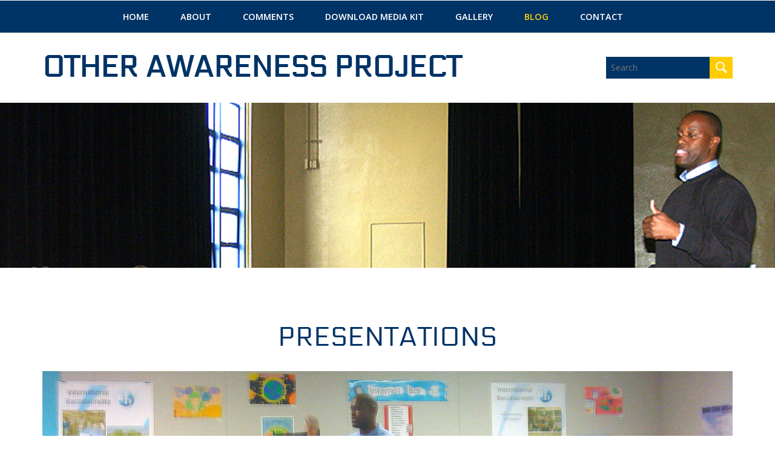

--- FILE ---
content_type: text/html
request_url: http://otherawarenessproject.com/presentations.html
body_size: 10479
content:
<!--
Author: W3layouts
Author URL: http://w3layouts.com
License: Creative Commons Attribution 3.0 Unported
License URL: http://creativecommons.org/licenses/by/3.0/
-->
<!DOCTYPE HTML>
<html>
<head>
<title>Other Awareness Project - Past Presentations</title>
<meta name="viewport" content="width=device-width, initial-scale=1">
<meta http-equiv="Content-Type" content="text/html; charset=utf-8" />
<meta name="keywords" content="Legalized Responsive web template, Bootstrap Web Templates, Flat Web Templates, Android Compatible web template, 
Smartphone Compatible web template, free webdesigns for Nokia, Samsung, LG, SonyErricsson, Motorola web design" />
<script type="application/x-javascript"> addEventListener("load", function() { setTimeout(hideURLbar, 0); }, false); function hideURLbar(){ window.scrollTo(0,1); } </script>
<link href="css/bootstrap.css" rel='stylesheet' type='text/css' />
<link href='//fonts.googleapis.com/css?family=Open+Sans:700,700italic,800,300,300italic,400italic,400,600,600italic' rel='stylesheet' type='text/css'>
<!--Custom-Theme-files-->
   <link href="css/owl.carousel.css" rel="stylesheet" type="text/css" media="all" />
	<link href="css/style.css" rel='stylesheet' type='text/css' />	
	<script src="js/jquery.min.js"> </script>
<!--/script-->
<script type="text/javascript" src="js/move-top.js"></script>
<script type="text/javascript" src="js/easing.js"></script>
<script type="text/javascript">
			jQuery(document).ready(function($) {
				$(".scroll").click(function(event){		
					event.preventDefault();
					$('html,body').animate({scrollTop:$(this.hash).offset().top},900);
				});
			});
</script>

</head>
<body>
	<!--start-home-->
	<div id="home" class="header">
		<div class="header-top">
			<div class="container">
				<span class="menu"></span>
				<div class="top-menu">
				<ul class="cl-effect-16">
						<li><a href="index.html" data-hover="HOME">Home</a></li> 
						<li><a href="about.html" data-hover="About">About</a></li>
						<li><a href="comments.html" data-hover="Comments">Comments </a></li>
                        <li><a href="OAP_mediakit.pdf" data-hover="Download Media Kit">Download Media Kit </a></li>
						<li><a href="gallery.html" data-hover="Gallery">Gallery </a></li>
						<li><a class="active" href="https://otherawarenessproject.wordpress.com" data-hover="BLOG">BLOG</a></li>
						<li><a href="contact.html" data-hover="CONTACT">Contact</a></li>
					</ul>
				</div>
            <!-- script-for-menu -->
				<script>
				$( "span.menu" ).click(function() {
				  $( ".top-menu" ).slideToggle( "slow", function() {
				    // Animation complete.
				  });
				});
			</script>
			<div class="clearfix"></div>
	<!--End-top-nav-script-->
			</div>
		</div>
		 <div class="header-middle">
		 			<div class="container">
				<div class="logo">
					<a href="index.html">
					<h1>OTHER AWARENESS PROJECT</h1></a>
				</div>
				<div class="header-top-right">
					<form>
						<input type="text" placeholder="Search" required="">
						<input type="submit" value="">
						<div class="clearfix"> </div>
					</form>
				</div>
				<div class="clearfix"> </div>
			</div>
			</div>
       </div>
	    <div class="banner two">
	</div>
<!--blog-->
	 	<div class="news" id="news">
		<div class="container">
		    <h3 class="tittle">PRESENTATIONS</h3>
			<div class="news-single">
			     <div class="news-grid-single">
					<a href="#"><img src="images/single.jpg" class="img-responsive" alt="/"> </a>
				   <a class="news" href="#"> Past Presentations</a>
				   <p><strong>Poly Academy of Achievers &amp; Leaders</strong><br>
                   <strong>Long Beach, CA</strong> 1/17/2013</p>
                   <p>&nbsp;</p>
                   <p><strong>Cultivating Energy For Success – Radio Interview </strong>
                   <p>10/1/12</p>
                   <p>&nbsp;</p>
                   <p><strong>Futures – Equity in Education Conference</strong><br>
                     <strong>Toronto District School Board</strong><br>
                     <strong>Toronto Canada Ontario</strong> 5/5/12</p>
                   <p>&nbsp;</p>
                   <p><strong>Power 4 Youth recognition Dinner</strong> 6/9/12</p>
                   <p>&nbsp;</p>
                   <p><strong>Male Academies of Long Beach Unified School District</strong><br>
                     <strong>Millikan</strong><br>
                     <strong>Lakewood</strong><br>
                     <strong>Cabrillo</strong><br>
                     <strong>Jordan Freshman Academy</strong><br>
                     <strong>11/29/11 &amp; 11/30/11</strong></p>
                   <p>&nbsp;</p>
                   <p><strong>24th National Conference on Race &amp; Ethnicity in American Higher Education</strong><br>
                     <strong>San Francisco, CA </strong>(6/2/11)<br>
                     2 hour workshop. </p>
                   <p>&nbsp;</p>
                   <p><strong>22nd Annual National Conference on Race &amp; Ethnicity in American Higher Education</strong><br>
                     3 hour workshop. (Received overall ratings of: <strong>17% Excellent, 33% Very Good, 33% Good, 17% Fair</strong>)<br>
  <strong>San Diego, CA </strong>(5/29/09)</p>
                   <p>&nbsp;</p>
                   <p><strong>31st Annual Southwest Texas Popular Culture &amp; American Culture Association Conference</strong><br>
                     Selected to present academic paper on the <strong>Other Awareness Project</strong><br>
  <strong>Albuquerque, NM </strong>(2/12/10)</p>
                   <p>&nbsp;</p>
                   <p><strong>Clarion University</strong><br>
                     Presented by the <strong>Martin Luther King Committee</strong><br>
                     Hope Chapel<br>
  <strong>Clarion, PA </strong>(2/1/10)</p>
                   <p>&nbsp;</p>
                   <p><strong>North Long Beach Community Action Group</strong><br>
                     Long Beach Police – North Station<br>
                   Long Beach, CA (5/1/11) </p>
                   <p>&nbsp;</p>
                   <p><strong>Santa Monica High School</strong><br>
                     Special presentation at the 200-seat <strong>Humanities Center</strong><br>
  <strong>Santa Monica, CA </strong>(12/14/10)</p>
                   <p>&nbsp;</p>
                   <p><strong>Long Beach Unified School District</strong><br>
                     Special presentation to the <strong>Male Academies Leadership Board</strong><br>
  <strong>Long Beach, CA </strong>(1/7/10)</p>
                   <p>&nbsp;</p>
                   <p><strong>Long Beach Aquarium of the Pacific</strong><br>
                     5th Annual Dia del Nino/International Children’s Day<br>
  <strong>Long Beach, CA </strong>(5/1/10 &amp; 5/2/10)</p>
                   <p>&nbsp;</p>
                   <p><strong>Nino’s Restaurant</strong><br>
                     Special presentation to <strong>Connected Corridor/Leadership Long Beach</strong><br>
  <strong>Long Beach, CA </strong>(2/18/10)</p>
                   <p>&nbsp;</p>
                   <p><strong>Orange County Democratic Club</strong><br>
                     Special presentation - Members only<br>
  <strong>Irvine, CA </strong>(1/18/09)</p>
                   <p>&nbsp;</p>
                   <p><strong>Reed Continuation High School</strong><br>
                     5-period presentation for students<br>
  <strong>Long Beach, CA </strong>(12/12/08)</p>
                   <p>&nbsp;</p>
                   <p><strong>Community Group</strong><br>
                     Special presentation - Members only<br>
  <strong>Hyattsville, MD </strong>(7/7/08)</p>
                   <p>&nbsp;</p>
                   <p><strong>Carson Sheriffs Department Community Night Out</strong><br>
                   <strong>Carson, CA </strong>(8/12/09)</p>
                   <p>&nbsp;</p>
                   <p><strong>Muzeo Museum</strong><br>
                     Kabel Discovery Room – Special Presentation<strong></strong><br>
  <strong>Anaheim, CA </strong>(8/8/10)</p>
                   <p>&nbsp;</p>
                   <p><strong>The Cellar Night Club</strong><br>
                   <strong>Long Beach, CA </strong>(12/21/08)</p>
                   <p>&nbsp;</p>
                   <p><strong>Smooth’s Restaurant</strong><br>
                   <strong>Long Beach, CA </strong>(5/1/08)</p>
                   <p>&nbsp;</p>
                   <p><strong>CCEJ (Kicked Out of Program)</strong><br>
                     Community Hospital - Auditorium<br>
                   <strong>Long Beach, CA </strong>(7/17/07)</p>
                   <p>&nbsp;</p>
                   <p><strong>Carlsbad Village Theater</strong></p>
                   <strong>Carlsbad, CA </strong>(2/18/06)
                   <div class="bog_post_info infoPost"></div>
				</div>
			</div>
       </div>
    </div>
  <!--/footer-->
	     <div class="footer">
		    <div class="container">
				 <div class="footer-top">
				    <div class="col-md-4 footer-grid">
					     <h4>Contact</h4>
				          <ul class="bottom">
							 <li>(562) 884-2565</li>
							 <li><a href="mailto:mjb@otherawarenessproject.com">mjb@otherawarenessproject.com</a></li>
						 </ul>
				    </div>
					  <div class="col-md-4 footer-grid"> </div>
					<div class="col-md-4 footer-grid">
					     <h4>Address</h4>
				           <ul class="bottom">
						     <li><i class="glyphicon glyphicon-map-marker"></i>Long Beach, CA</li>
							 <li><i class="glyphicon glyphicon-earphone"></i>phone: (562) 884-2565</li>
						   </ul>
				    </div>
					<div class="clearfix"> </div>
				 </div>
			</div>
	     </div>
		<div class="copy">
		    <p>&copy; 2020 Other Awareness Project. All Rights Reserved | Design By <a href="http://w3layouts.com/">W3layouts</a></p>
		</div>
		<!--//footer-->
			<!--start-smoth-scrolling-->
						<script type="text/javascript">
									$(document).ready(function() {
										/*
										var defaults = {
								  			containerID: 'toTop', // fading element id
											containerHoverID: 'toTopHover', // fading element hover id
											scrollSpeed: 1200,
											easingType: 'linear' 
								 		};
										*/
										
										$().UItoTop({ easingType: 'easeOutQuart' });
										
									});
								</script>
		<a href="#home" id="toTop" class="scroll" style="display: block;"> <span id="toTopHover" style="opacity: 1;"> </span></a>


</body>
</html>

--- FILE ---
content_type: text/css
request_url: http://otherawarenessproject.com/css/owl.carousel.css
body_size: 3922
content:
/* 
 * 	Core Owl Carousel CSS File
 *	v1.3.2
 */

/* clearfix */
.owl-carousel .owl-wrapper:after {
	content: ".";
	display: block;
	clear: both;
	visibility: hidden;
	line-height: 0;
	height: 0;
}
/* display none until init */
.owl-carousel{
	display: none;
	position: relative;
	width:100%;
	margin:0 auto;
	-ms-touch-action: pan-y;
}
.owl-carousel .owl-wrapper{
	display: none;
	position: relative;
	-webkit-transform: translate3d(0px, 0px, 0px);
}
.owl-carousel .owl-wrapper-outer{
	overflow: hidden;
	position: relative;
	width: 100%;
}
.owl-carousel .owl-wrapper-outer.autoHeight{
	-webkit-transition: height 500ms ease-in-out;
	-moz-transition: height 500ms ease-in-out;
	-ms-transition: height 500ms ease-in-out;
	-o-transition: height 500ms ease-in-out;
	transition: height 500ms ease-in-out;
}
	
.owl-carousel .owl-item{
	float: left;
}
.owl-controls .owl-page,
.owl-controls .owl-buttons div{
	cursor: pointer;
}
.owl-controls {
	-webkit-user-select: none;
	-khtml-user-select: none;
	-moz-user-select: none;
	-ms-user-select: none;
	user-select: none;
	-webkit-tap-highlight-color: rgba(0, 0, 0, 0);
}

/* mouse grab icon */
.grabbing { 
    cursor:url(grabbing.png) 8 8, move;
}

/* fix */
.owl-carousel  .owl-wrapper,
.owl-carousel  .owl-item{
	-webkit-backface-visibility: hidden;
	-moz-backface-visibility:    hidden;
	-ms-backface-visibility:     hidden;
  -webkit-transform: translate3d(0,0,0);
  -moz-transform: translate3d(0,0,0);
  -ms-transform: translate3d(0,0,0);
}
 .carousel-demo{
    	position:relative;
    }
#owl-demo .item{
        color: #FFF;     
}
 #carousel-demo{
  	position:relative;
}
.owl-theme .owl-buttons{
	position: absolute;
	top: -6em;
       right: 13em;
}

/* Styling Next and Prev buttons */
.owl-prev,.owl-next {
	display: inline-block;
	zoom: 1;
	*display: inline;/*IE7 life-saver */
    width: 36px;
    height: 32px;
	background: url("../images/arrow.png") no-repeat;
	text-indent:-1000px;
	transition: all 0.3s ease;
	-webkit-transition: all 0.3s ease;
	-moz-transition: all 0.3s ease;
	-o-transition: all 0.3s ease;
}
.owl-prev{
	background-position:0px 0px;
}
.owl-next{
	background-position:-40px 0px;
}
/* Styling Pagination*/
.owl-carousel1 .owl-pagination {
	position: absolute;
	right: 47%;
	bottom: -39px;
	display: inline-flex;
}
.owl-carousel1 .owl-theme .owl-controls .owl-page {
	display: inline-block;
	zoom: 1;
}
.owl-carousel1 .owl-controls .owl-page, .owl-controls .owl-buttons div {
	cursor: pointer;
}
 .owl-theme .owl-controls .owl-page span {
	display: block;
	width: 18px;
	height: 18px;
	margin: 5px 6px;
	background: #a8a8a8;
	border-radius: 100px;
}
.owl-theme .owl-controls .owl-page.active span, .owl-theme .owl-controls.clickable .owl-page:hover span {
    background: #fff;
}
@media(max-width:1440px){
	.owl-theme .owl-buttons {
		position: absolute;
		top: -6em;
		right: 8em;
	}
}
@media(max-width:1366px){
	.owl-theme .owl-buttons {
		position: absolute;
		top: -6em;
		right: 8em;
	}

}
@media(max-width:1280px){
.owl-theme .owl-buttons {
    position: absolute;
    top: -6em;
    right: 5em;
}

}
@media(max-width:1024px){
	.owl-theme .owl-buttons {
		    position: absolute;
			top: -4.8em;
			right: 3em;
	}

}
@media(max-width:800px){
	.owl-theme .owl-buttons {
		    position: absolute;
			top: -4.8em;
			right: 3em;
	}

}
@media(max-width:768px){
	.owl-theme .owl-buttons {
		position: absolute;
		top: -4.3em;
		right: 2em;
	}
}
@media(max-width:640px){
	.owl-theme .owl-buttons {
		position: absolute;
		top: -4.3em;
		right: 1em;
	}
}
@media(max-width:480px){
	.owl-theme .owl-buttons {
		position: absolute;
		top: -3.3em;
		right: 1em;
	}
	div#owl-demo {
		margin: 4em 0 0 0;
	}
}
@media(max-width:320px){
	.owl-theme .owl-buttons {
      position: absolute;
      top: -3.2em;
    right: 1em;
    }
	.owl-carousel .owl-wrapper-outer {
    overflow: hidden;
    position: relative;
    width: 100%;
    margin-top: 4em;
}
}


--- FILE ---
content_type: text/css
request_url: http://otherawarenessproject.com/css/style.css
body_size: 51410
content:
/*--
Author: W3layouts
Author URL: http://w3layouts.com
License: Creative Commons Attribution 3.0 Unported
License URL: http://creativecommons.org/licenses/by/3.0/
--*/
html, body{
font-family: 'Open Sans', sans-serif;
 font-size: 100%;
 background: #FFf;
}

body a {
	transition:0.5s all;
	-webkit-transition:0.5s all;
	-moz-transition:0.5s all;
	-o-transition:0.5s all;
	-ms-transition:0.5s all;
}
@font-face {
   font-family: 'Raleway-Regular';
   src: url(../fonts/Raleway-Regular.ttf)format('truetype');
}
@font-face {
   font-family: 'Electrolize-Regular';
   src: url(../fonts/Electrolize-Regular.ttf)format('truetype');
}
a:hover{
 text-decoration:none;
}
input[type="button"],input[type="submit"],li.parallelogram{
	transition:0.5s all;
	-webkit-transition:0.5s all;
	-moz-transition:0.5s all;
	-o-transition:0.5s all;
	-ms-transition:0.5s all;
}
h1,h2,h3,h4,h5,h6{
   margin:0;		
   font-family: 'Electrolize-Regular';
   font-weight:400;

}	
p{
	margin:0;
	font-family: 'Open Sans', sans-serif;
}
ul{
	margin:0;
	padding:0;
}
label{
	margin:0;
}
.logo  a{
	display:block;
}
.logo {
	float:left;
}
.logo  a h1{
      color: #003366;
      font-size: 3em;
      font-weight: 900;
}
.logo  a h1:hover{
 text-decoration:none;
}
.logo  a h1 span{
 color:#a5cd39;
}
.header-top-right form input[type="text"] {
    font-size: .9em;
    color: #FFFFFF;
    float: left;
    outline: none;
    border: 1px solid #003366;
    padding: 0.5em;
    background: #003366;
    -webkit-appearance: none;
}
.header-top-right form input[type="submit"] {
    color: #FFF;
    background: #ffcc00 url(../images/search.png) no-repeat 10px 8px;
    width: 26px;
    font-size: 16px;
    float: left;
    border: none;
    outline: none;
    padding: 0.43em 1.2em;
    text-transform: uppercase;
    -webkit-appearance: none;
}
.header-top-right {
    float: right;
       margin: 0.5em 0 0 0;
}
.top-menu {
	text-align: center;
}
.top-menu ul li {
    display: inline-block;
    color: #fff;
    vertical-align: top;
    /* width: 30%; */
    text-align: left;
    margin-right: 3em;
}
/* Effect 16: fall down */
.cl-effect-16 a {
	color: #6f8686;
	text-shadow: 0 0 1px rgba(111,134,134,0.3);
}
.cl-effect-16 a::before {
	color:#ffcc00;
	content: attr(data-hover);
	position: absolute;
	opacity: 0;
	text-shadow: 0 0 1px rgba(255,255,255,0.3);
	-webkit-transform: scale(1.1) translateX(10px) translateY(-10px) rotate(4deg);
	-moz-transform: scale(1.1) translateX(10px) translateY(-10px) rotate(4deg);
	transform: scale(1.1) translateX(10px) translateY(-10px) rotate(4deg);
	-webkit-transition: -webkit-transform 0.3s, opacity 0.3s;
	-moz-transition: -moz-transform 0.3s, opacity 0.3s;
	transition: transform 0.3s, opacity 0.3s;
	pointer-events: none;
}

.cl-effect-16 a:hover::before,
.cl-effect-16 a:focus::before {
	-webkit-transform: scale(1) translateX(0px) translateY(0px) rotate(0deg);
	-moz-transform: scale(1) translateX(0px) translateY(0px) rotate(0deg);
	transform: scale(1) translateX(0px) translateY(0px) rotate(0deg);
	opacity: 1;
}
nav a {
	position: relative;
	display: inline-block;
	outline: none;
	color: #fff;
	text-decoration: none;
	text-transform: uppercase;
	font-weight: 400;
	text-shadow: 0 0 1px rgba(255,255,255,0.3);
	font-size: 1em;
}
nav a:hover,
nav a:focus {
	outline: none;
}
.top-menu ul li a{
  text-decoration: none;
 color:#fff;
  font-size: 0.9em;
     font-weight: 600;
  text-transform: uppercase;
  padding:0;
  background:none;
  margin: 0 auto;
}
.top-menu ul li a:hover,.top-menu ul li a.active{
	color:#ffcc00;
}
.top_right {
    float: right;
	    margin-top: 0.6em;
}
.top_right h6{
       color: #00aaad;
    font-size: 0.85em;
    font-weight: 400;
    text-transform: uppercase;
	    padding: 0;
}
.top_right p {
         color: #a5cd39;
    font-size: 1em;
       font-weight: 600;
    text-transform: uppercase;
    margin-top: 0.8em;
}
.header-middle {
    padding: 2em 0;
}
/*--responsive-design--*/
@media (max-width:480px){
	span.menu{
	width: 35px;
    height: 35px;
    background: url(../images/nav.png)no-repeat 0px 0px;
    display: inline-block;
    float: left;
    cursor: pointer;
    margin-left: 7.6em;
	}
	.top-menu{
		width:100%;
		display: none;
		text-align:center;
		background:#fff;
		padding:0;
		margin-top:0;
	}
	.span_2 {
	  margin-top: 2em;
	}
	.top-menu ul{
	     float:left;
    width: 100%;
    border: none;
    padding: 10px 0;
    background-color: #052A50;
    border: 1px solid #052C54;
	}
	.top-menu ul li{
		    display: block;
    float: none;
    margin: 12px 0;
    width: 100%;
    text-align: center;
	}
	
}
/*--start-home--*/
.header-top {
       padding: 1em 0;
    background:#003366;
}
.banner{
background: url(../images/bg.jpg) no-repeat center top;
  background-size: cover;
  -webkit-background-size: cover;
  -moz-background-size: cover;
  -o-background-size: cover;
  -ms-background-size: cover;
  min-height:700px;
}
/*--header--*/
#slider2,
#slider3 {
  box-shadow: none;
  -moz-box-shadow: none;
  -webkit-box-shadow: none;
  margin: 0 auto;
}
.rslides_tabs li:first-child {
  margin-left: 0;
}
.rslides_tabs .rslides_here a {
  background: rgba(255,255,255,.1);
  color: #fff;
  font-weight: bold;
}
.events {
  list-style: none;
}
.callbacks_container {
  position: relative;
  float: left;
  width: 100%;
}
.callbacks {
  position: relative;
  list-style: none;
  overflow: hidden;
  width: 100%;
  padding: 0;
  margin: 0;
}
.callbacks li {
  position: absolute;
  width: 100%;
}
.callbacks img {
  position: relative;
  z-index: 1;
  height: auto;
  border: 0;
}
.callbacks .caption {
	display: block;
	position: absolute;
	z-index: 2;
	font-size: 20px;
	text-shadow: none;
	color: #fff;
	left: 0;
	right: 0;
	padding: 10px 20px;
	margin: 0;
	max-width: none;
	top: 10%;
	text-align: center;
}
.callbacks_nav {
      position: absolute;
    -webkit-tap-highlight-color: rgba(0,0,0,0);
    top: 56%;
    left: 0;
    opacity: 0.7;
    z-index: 3;
    text-indent: -9999px;
    overflow: hidden;
    text-decoration: none;
        height: 79px;
    width: 30px;
    background: transparent url("../images/arrows.png") no-repeat left top;
    margin-top:3%;
}
 .callbacks_nav:hover{
  	opacity: 0.5;
  }
.callbacks_nav.next {
  left: auto;
    background-position: right top;
   right:-140px;
 }
 .callbacks_nav.prev {
	right: auto;
    background-position: left top;
    left: -140px;
}
#slider3-pager a {
  display: inline-block;
}
#slider3-pager span{
  float: left;
}
#slider3-pager span{
	width:100px;
	height:15px;
	background:#fff;
	display:inline-block;
	border-radius:30em;
	opacity:0.6;
}
#slider3-pager .rslides_here a {
  background: #FFF;
  border-radius:30em;
  opacity:1;
}
#slider3-pager a {
  padding: 0;
}
#slider3-pager li{
	display:inline-block;
}
.rslides {
  position: relative;
  list-style: none;
  overflow: hidden;
  width: 100%;
  padding: 0;
}
.rslides li {
  -webkit-backface-visibility: hidden;
  position: absolute;
  display:none;
  width: 100%;
  left: 0;
  top: 0;
}
.rslides li{
  position: relative;
  display: block;
  float: left;
}
.rslides img {
  height: auto;
  border: 0;
  }
.callbacks_tabs{
        list-style: none;
    position: absolute;
    bottom: -64%;
    z-index: 999;
    left: -1%;
    padding: 0;
    margin: 0;
    display: block;
}
.slider-top span{
	font-weight:600;
}
.callbacks_tabs li{
  display: inline-block;
  margin: 0 .3em;
}
@media screen and (max-width: 600px) {
  .callbacks_nav {
    top: 47%;
    }
}
/*----*/
.callbacks_tabs a{
 visibility: hidden;
}
.callbacks_tabs a:after {
    content: "\f111";
  font-size: 0;
  font-family: FontAwesome;
  visibility: visible;
  display: block;
     width:14px;
    height:14px;
    display: block;
    background:#fff;
  display: inline-block;
  border:none;
  border-radius:50%;
  -webkit-border-radius:50%;
  -moz-border-radius:50%;
  -o-border-radius:50%;
  -ms-border-radius:50%;
}
.callbacks_here a:after{
  background:#ffcc00;
}
.banner-info {
    margin-top: 13em;
    text-align: left;
    width: 49%
}
.banner-info h3 {
    font-size: 3.4em;
    color: #fff;
    text-transform: uppercase;
	line-height:1.3em;
}
.banner-info p {
  font-size: 1em;
  font-weight:400;
  color:#ffcc00;
  margin: 0.3em 0;
}
/*--welcome--*/
.welcome {
    padding: 5em 0;
    text-align: center;
}
.welcome h2 {
    font-size: 2.5em;
    color: #222;
}
.welcome h2 span {
color: #ffcc00;
}
.welcome h2 {
    font-size: 3em;
    color:#003366;
    width: 90%;
    line-height: 1.3em;
    margin: 0 auto;
}
.welcome p {
    color: #777;
    font-size: 1em;
    line-height: 1.9em;
    width: 68%;
    margin: 2% auto 0;
}
ul.wel li{
      display: inline-block;
    margin-right: 1em;
    list-style: none;
    color:#003366;
    font-size: 1.2em;
    font-weight: 600;
}
ul.wel li.phone {
    color: #fff;
    font-size: 23px;
    background: #ffcc00;
    font-weight:400;
    padding: 9px 18px;
    height: 50px;
    border-top-right-radius: 25px;
    border-bottom-right-radius: 25px;
    border-top-left-radius: 25px;
    border-bottom-left-radius: 25px;
    white-space: nowrap;
}
ul.wel {
    margin-top: 2em;
}
/*--about--*/
h3.tittle,h2.second-head {
    color: #003366;
    font-size: 3em;
    margin-bottom: 0.5em;
    text-align: center;
}

h2.second {
    text-align: center;
    color: #A5CD39;
    font-size: 3em;
    margin-top: 2em;
}
/*--services--*/
#service {
    padding: 5em 0;
}
.service-grid {
  text-align:center;
}
.serve-grids {
  padding: 3em 0 2em 0;
}
.serve-left {
     margin-top: 5em;
   padding-left: 0;
}
.serve-img img {
  width: 100%;
}
.serve-img {
  padding: 0;
}
.service-grid {
background: none;
  border: none;
  box-shadow: none;
  border-radius: 0;
  padding: 0;
  overflow: visible;
  text-align: center;
}
.icon i{
   color:#ffcc00;
  font-size: 1.5em;
  margin-top: 1em;
} 
i.glyphicon.glyphicon-heart {
  margin-top: 1.1em;
}
.icon {
  width: 80px;
    height: 80px;
    border-radius: 50%;
    -webkit-border-radius: 50%;
    -moz-border-radius: 50%;
    -o-border-radius: 50%;
    margin: 0 auto;
    text-align: center;
    position: relative;
    background: #fff;
    border: 2px solid #003366;
}
.service-grid:hover .icon{
  border: 2px dotted #003366;
  	transition:0.5s all;
	-webkit-transition:0.5s all;
	-moz-transition:0.5s all;
	-o-transition:0.5s all;
	-ms-transition:0.5s all;
}
.service-grid h5{
  color:#ffcc00;
  font-size: 1.8em;
  font-weight:400;
  margin: 0.5em 0 0 0;
}
.service-grid p{
    color: #777;
    font-size: 0.9em;
    margin: 0 auto;
    line-height: 1.9em;
    font-weight: 400;
    text-align: center;
    width: 84%;
}
.serve-grids-top:nth-child(2) {
   margin-top: 2em;
}
.service-grid:nth-child(4){
 border:none;
   margin-right:0%;
}
.tittle-head.ser {
  text-align: left;
}
.tittle-head.ser h4 {
  color: #a6192e;
  font-size: 3em;
  font-weight: 600;
  position: absolute;
  text-transform: uppercase;
  top: 40%;
  left: 11%;
}
.serve-one {
   background-color:#f4f4f4;
    margin-bottom: 1em;
    border: 1px solid #E6E6E6;
}
/*--about--*/
.ab-text {
    padding-left: 0;
    position: relative;
}
.about-top {
    margin-top: 3em;
}
.tpath-quote-box {
    position: relative;
    min-height: 400px;
}
.quote-author-info.padding5 {
    border: 4px solid #fff;
    height: 94%;
    left: 3%;
    position: absolute;
    top: 3%;
    width: 94%;
}
.quote-author-info.padding5 {
    background: rgba(255,255,255,0.9);
    bottom: 0;
    padding:23px 20px;
    position: absolute;
    width: 90%;
	 top: 73%;
	  border: 4px solid #fff;
    height: 23%;
	  left: 3%;
}
.ab-text img {
    width: 100%;
}
.quote-author-info.padding5 p {
    font-size: 0.9em;
    color: #777;
    line-height: 1.9em;
	margin-bottom:0.5em;
}
.author-title {
    color: #000;
	 font-size: 1.3em;
    text-transform: uppercase;
    color:#003366;
	font-weight:700;
}
span.author-designation {
		color:#ffcc00;
}
/*--attorneys--*/
.staff{
	    background: #fff;
    padding: 6em 0;
}
.staff1 h4{
	color:#000;
	font-size:1em;
	text-transform:uppercase;
	font-weight:600;
} 
.staff1 p{
	color: #777;
	font-size: 0.85em;
	line-height: 1.8em;
	font-weight: 300;
	margin-bottom:1em;
}
.container_wrap{
	margin:0 auto;
	width:77%;
}
.staff2 h3{
	    font-size: 1.2em;
    font-weight: 600;
    margin: 20px 0 0 0;
    text-align: center;
}
.staff2 h3 a{
	color:#ffcc00;
	font-size: 1.5em;
}
 .staff2 h3 a:hover{
	 color:#003366;
	 text-decoration:none;	
}
.staff2 p {
    color: #777;
    font-size: 0.9em;
    font-weight: 500;
    text-align: center;
    margin: 8px 0;
    line-height: 1.9em;
}
ul.s_social{
	padding:0;
	list-style:none;
	text-align:Center;
	
}
ul.s_social li{
	display:inline-block;
}
ul.s_social li a i{
	width:20px;
	height:20px;
	display: block;
	background: url(../images/img-sprite.png)no-repeat;
}
ul.s_social li a i.fb1 {
	background-position: -7px -7px;
}
ul.s_social li a i.tw1 {
	background-position: -32px -7px;
}
ul.s_social li a i.linked1 {
	background-position: -66px -7px;
}
ul.s_social li a i.google1 {
	background-position: -96px -7px;
}
ul.s_social li a i:hover{
	opacity:0.6;
}
.view {
   overflow: hidden;
   position: relative;
   cursor: default;
}
.view .mask,.view .content {
   position: absolute;
	overflow: hidden;
	top:92px;
	left: 0;
}
p.popup_desc{
	    margin-top: 10px;
}
.pop-icon {
     display: inline-block;
    text-decoration: none;
    padding: 16px 18px;
    background:#ffcc00;
    color: #fff;
    text-transform: uppercase;
    float: left;
    border-radius: 50%;
    -o-border-radius: 50%;
    -moz-border-radius: 50%;
    -webkit-border-radius: 50%;
    -ms-border-radius: 50%;
}
.pop-icon:hover {
   background:#293364;
     -webkit-transition: all 0.3s ease-in-out;
   -moz-transition: all 0.3s ease-in-out;
   -o-transition: all 0.3s ease-in-out;
   -ms-transition: all 0.3s ease-in-out;
   transition: all 0.3s ease-in-out;
}
.glyphicon {
    position: relative;
    top: 3px;
    display: inline-block;
    font-family: 'Glyphicons Halflings';
    font-style: normal;
    font-weight: normal;
    line-height: 1;
    -webkit-font-smoothing: antialiased;
    -moz-osx-font-smoothing: grayscale;
}
.view-fifth img {
   -webkit-transition: all 0.3s ease-in-out;
   -moz-transition: all 0.3s ease-in-out;
   -o-transition: all 0.3s ease-in-out;
   -ms-transition: all 0.3s ease-in-out;
   transition: all 0.3s ease-in-out;
       border-radius: 50%;
	-o-border-radius: 50%;
	-moz-border-radius: 50%;
	-webkit-border-radius: 50%;
	-ms-border-radius: 50%;
}
.view-fifth .mask {
   -webkit-transform: translateX(-300px);
   -moz-transform: translateX(-300px);
   -o-transform: translateX(-300px);
   -ms-transform: translateX(-300px);
   transform: translateX(-300px);
   -ms-filter: "progid: DXImageTransform.Microsoft.Alpha(Opacity=100)";
   filter: alpha(opacity=100);
   opacity: 1;
   -webkit-transition: all 0.3s ease-in-out;
   -moz-transition: all 0.3s ease-in-out;
   -o-transition: all 0.3s ease-in-out;
   -ms-transition: all 0.3s ease-in-out;
   transition: all 0.3s ease-in-out;
   border-radius: 50%;
    -o-border-radius: 50%;
    -moz-border-radius: 50%;
    -webkit-border-radius: 50%;
    -ms-border-radius: 50%;
}
.view-fifth:hover .mask {
   -webkit-transform: translateX(0px);
   -moz-transform: translateX(0px);
   -o-transform: translateX(0px);
   -ms-transform: translateX(0px);
   transform: translateX(0px);
}
.view h2 {
	text-transform: uppercase;
	color: #fff;
	text-align: center;
	position: relative;
	font-size: 17px;
	padding: 10px;
	background: rgba(0, 0, 0, 0.8);
	margin: 20px 0 0 0;
	float:left;
}
h3.tittle.team {
    text-align: left;
    margin-bottom: 0.4em;
}
.pop_up2 h3 {
    color:#293364;
    font-size: 2.3em;
    margin-top: 0.5em;
}
.pop_up2 {
    text-align: center;
}
.team {
    margin-top: 5em;
}
.pop_up2 img {
    text-align: center;
    margin: 0 auto;
}
/*--typography--*/
.typography {
    text-align: left;
    padding:5em 0;
}
.input-group {
    margin-bottom: 20px;
}
section#tables h4 {
  color: #FFCC00;
    font-size: 1.8em;
}
h3.typo{
    padding-bottom: .5em;
    font-size: 2em;
    color:#003366!important;
	}
h2.second-tittle {
    margin-top: 2em;
    font-size: 3em;
    color: #fff;
    text-align: center;
}
.bs-example h2 {
  margin-bottom: 0;
  text-align: left;
}
.bs-example h2 {
  margin-bottom: 0;
  text-align: left;
}
.table h2 {
  font-size: 2.2em;
}
.grid_5 h2 {
  font-size: 2em;
  text-align: left;
  margin-bottom: 0;
}
.grid_5 h1, h2, h3, h4, h5, h6 {
  padding: 10px 0;
}
.grid_5 {
  margin: 31px 0;
}
.grid_3 h3 {
  padding-bottom: .5em;
     font-size:2em;
  color:#003366;
}
.grid_4 h3 {
  color: #666161;
}
.page-header h3 {
  color:#003366;
      padding-bottom: .5em;
    font-size: 2em;
}
.typrography {
  padding:5em 0;
  position: relative;
      text-align: left;
}
.first{
 margin-top:2em;
}
a#profile-tab {
  color: #000;
}
ul#myTab li a {
  padding: 1em 1em;
  color: #666;
}
div#profile p {
    line-height: 1.9em;
    margin: 1em 0;
    font-size: 0.9em;
    color: #555;
}
li.list-group-item1,li.list-group-item {
    line-height: 1.9em;
    color: #555;
    font-size: 1em;
}
/*-- contact-page --*/
.contact {
  padding:0 0 4em 0;
}
.section-contact {
     padding: 5em 0;
}
.contact-main {
    margin-top: 2em;
}
.contact-form {
	margin-bottom: 3.5em;
    margin-top: 1em;
}
p.your-para {
      color:#003366;
    font-size: 0.9em;
    margin: 0 0 5px 0;
    font-weight: 600;
    text-transform: uppercase;
}
.contact-grid input[type="text"], .contact-grid textarea {
  width: 100%;
  padding:0.8em;
  margin: 0 0 0.8em 0;

  background: #fff;
  outline: none;
  border: 1px solid #DADADA;
  -webkit-appearance: none;
}
.contact-grid textarea {
  resize: none;
  min-height: 220px;
}
.contact-in{
 padding-left:0;
}
.contact-in h5{
    color: #FFCC00;
    font-size: 1.4em;
    margin: 0px 0 10px 0;
    line-height: 1.5em;
}
p.para1{
 color: #777;
    font-size:1em;
    line-height: 1.8em;
}
address {
   width: 100%;
   color: #777;
  font-size:1em;
  line-height: 1.8em;
}
.contact-grid {
  padding-left: 0;
}
address  a {
 color: #777;
 font-size: 1em;
 line-height: 1.8em;
}
address  a:hover {
  color: #024db3;
}
.more-address b, strong{
    color:#003366!important;
}
.more-address{
    padding: 1em 0;
} 
abbr[title], abbr[data-original-title] {
    cursor: help;
    border-bottom: none!important;
    color: #444;
}
.send input[type="submit"] {
    background: #FFCC00;
    outline: none;
    font-size: 1em;
    margin: 16px 0px;
    border: none;
    padding: 0.6em 2em;
    color: #fff;
    transition: 0.5s all;
    -webkit-transition: 0.5s all;
    -o-transition: 0.5s all;
    -moz-transition: 0.5s all;
    -ms-transition: 0.5s all;
    text-transform: uppercase;
    -webkit-appearance: none;
}
.send input[type="submit"]:hover {
  background:#003366;
}
h3.tittle.find {
    margin-bottom: 1em;
}
.map {
    padding-bottom: 4em;
}
.map iframe {
    height: 400px;
    border: none;
    width: 100%;
}
/*--projects--*/
#portfolio {
    padding: 4em 0;
}
.gallery-bottom {
    margin-top: 3em;
}
.gallery-left {
    padding: 0 3px;
    margin-bottom: 8px;
}
div#example1 {
	padding: 6em 0;
}
.b-link-stripe{
	position:relative;
	display:inline-block;
	vertical-align:top;
	font-weight: 300;
	overflow:hidden;
    width: 100%;
}
.b-link-stripe .b-wrapper{
	position:absolute;
	width:100%;
	height:100%;
	top:0;
	left:0;
	color:#ffffff;
	overflow:hidden;
}
.b-link-stripe .b-line{
	position:absolute;
	top:0;
	bottom:0;
	width:20%;
	background:rgba(241, 174, 161, 0.58);
	transition:all 0.5s linear;
	-moz-transition:all 0.5s linear;
	-ms-transition:all 0.5s linear;
	-o-transition:all 0.5s linear;
	-webkit-transition:all 0.5s linear;
	opacity:0;
	visibility:hidden; 
}
.b-link-stripe:hover .b-line{
	visibility:visible;
}
.b-link-stripe .b-line1{
	left:0;
}
.b-link-stripe .b-line2{
	left:20%;
	transition-delay:0.1s !important;
	-moz-transition-delay:0.1s !important;
	-ms-transition-delay:0.1s !important;
	-o-transition-delay:0.1s !important;
	-webkit-transition-delay:0.1s !important;
}
.b-link-stripe .b-line3{
	left:40%;
	transition-delay:0.2s !important;
	-moz-transition-delay:0.2s !important;
	-ms-transition-delay:0.2s !important;
	-o-transition-delay:0.2s !important;
	-webkit-transition-delay:0.2s !important;
}
.b-link-stripe .b-line4{
	left:60%;
	transition-delay:0.3s !important;
	-moz-transition-delay:0.3s !important;
	-ms-transition-delay:0.3s !important;
	-o-transition-delay:0.3s !important;
	-webkit-transition-delay:0.3s !important;
}
.b-link-stripe .b-line5{
	left:80%;
	transition-delay:0.4s !important;
	-moz-transition-delay:0.4s !important;
	-ms-transition-delay:0.4s !important;
	-o-transition-delay:0.4s !important;
	-webkit-transition-delay:0.4s !important;
}
.b-link-stripe:hover .b-line{
	opacity:1;
}
.b-animate-go{
	text-decoration:none;
}
.b-animate{
	transition: all 0.5s;
	-moz-transition: all 0.5s;
	-ms-transition: all 0.5s;
	-o-transition: all 0.5s;
	-webkit-transition: all 0.5s;
	visibility: hidden;
	font-size:1.1em;
	font-weight:700;
}
.b-animate-go:hover .b-animate{ 
    visibility:visible;
}
.b-from-left{
	     position: relative;
    left: -100%;
    background:rgba(245, 196, 2, 0.77);
    background-size: 100%;
    margin: 0;
    min-height: 422px;
}
.b-animate-go:hover .b-from-left{
	left:0;
}
.animate-head{
	padding:5em 0em;
}
.animate-head-left{
	text-align:center;
}
.animate-head-left span{
	font-size: 0.875em;
	text-transform: lowercase;
	font-weight: normal;
	font-style: italic;
	line-height: 1.3em;
	margin-top: 0;
}
i.plus{
    width:75px;
    height:75px;
    background: url('../images/plus.png') no-repeat -0px 0px;
    display:inline-block;
    margin-top:9em;
}
i.plus.second{
    width:75px;
    height:75px;
    background: url('../images/plus.png') no-repeat -0px 0px;
    display:inline-block;
     margin: 9em 9em;
}
.accordion dl,
.accordion-list {
   border:1px solid #ddd;
   &:after {
       content: "";
       display:block;
       height:1em;
       width:100%;
       background-color:darken(#38cc70, 10%);
     }
}
.view1.view-first {
    width: 71%;
    margin: 0 auto;
    padding: 2em;
    border: 1px solid #fff;
}
.view1.view-first h5 {
      color:#003366;
    font-size: 1.2em;
    letter-spacing: 1px;
    margin: 0 0 0.6em 0;
    font-weight: bold;
}
.view1.view-first p {
      color: #fff;
    font-size: 1em;
    line-height: 1.8em;
}
/*--about--*/
.about {
    padding: 5em 0;
    background-color: #f4f4f4;
}
.ac-container{
    margin: 10px auto 28px auto;
    text-align: left;
    width: 99%
}
.ac-container label{
	    font-family: 'Raleway', sans-serif;
	padding:10px 20px;
	position: relative;
	z-index: 20;
	display: block;
	height:50px;
	cursor: pointer;
	color:#003366;
	text-shadow: 1px 1px 1px rgba(255,255,255,0.8);
	line-height: 33px;
	font-size: 19px;
	background: #ffffff;
	background: -moz-linear-gradient(top,#FFCC00 1%,rgba(255, 204, 0, 0.56) 100%);
	background: -webkit-linear-gradient(top, #FFCC00 1%,rgba(255, 204, 0, 0.56) 100%);
	background: -webkit-linear-gradient(top, #FFCC00 1%,rgba(255, 204, 0, 0.56) 100%);
	background: -o-linear-gradient(top, #FFCC00 1%,rgba(255, 204, 0, 0.56) 100%);
	background: -ms-linear-gradient(top, #FFCC00 1%,rgba(255, 204, 0, 0.56) 100%);
	background: linear-gradient(top, #FFCC00 1%,rgba(255, 204, 0, 0.56) 100%);
	filter: progid:DXImageTransform.Microsoft.gradient( startColorstr='#ffffff', endColorstr='#eaeaea',GradientType=0 );
	box-shadow: 
		 0px 0px 0px 1px rgb(232, 193, 39), 
		1px 0px 0px 0px rgba(255,255,255,0.9) inset, 
		0px 2px 2px rgba(0,0,0,0.1);
}
.ac-container label:hover{
	background: #fff;
}
.ac-container input:checked + label,
.ac-container input:checked + label:hover{
	background: #003366;
    color: #fff;
    text-shadow: 0px 1px 1px rgba(255,255,255, 0.6);
    box-shadow: 0px 0px 0px 1px rgba(155,155,155,0.3), 
 0px 2px 2px rgba(0,0,0,0.1);
}
.ac-container label:hover:after,
.ac-container input:checked + label:hover:after{
	content: '';
	position: absolute;
	width: 24px;
	height: 24px;
	right: 13px;
	top: 7px;
	background: transparent url(../images/arrow_down.png) no-repeat center center;	
}
.ac-container input:checked + label:hover:after{
	background-image: url(../images/arrow_up.png);
}
.ac-container input{
	display: none;
}
.ac-container article{
	background: rgba(255, 255, 255, 0.5);
	margin-top: -1px;
	overflow: hidden;
	height: 0px;
	position: relative;
	z-index: 10;
	-webkit-transition: height 0.3s ease-in-out, box-shadow 0.6s linear;
	-moz-transition: height 0.3s ease-in-out, box-shadow 0.6s linear;
	-o-transition: height 0.3s ease-in-out, box-shadow 0.6s linear;
	-ms-transition: height 0.3s ease-in-out, box-shadow 0.6s linear;
	transition: height 0.3s ease-in-out, box-shadow 0.6s linear;
}
.ac-container article p{
	       line-height: 27px;
    font-size: 15px;
    padding: 31px 20px;
    font-family: 'Raleway', sans-serif;
    text-shadow: 1px 1px 1px rgba(255,255,255,0.8);
    background-color: #fff;
}
.ac-container input:checked ~ article{
	-webkit-transition: height 0.5s ease-in-out, box-shadow 0.1s linear;
	-moz-transition: height 0.5s ease-in-out, box-shadow 0.1s linear;
	-o-transition: height 0.5s ease-in-out, box-shadow 0.1s linear;
	-ms-transition: height 0.5s ease-in-out, box-shadow 0.1s linear;
	transition: height 0.5s ease-in-out, box-shadow 0.1s linear;
	box-shadow: 0px 0px 0px 1px rgba(155,155,155,0.3);
}
.ac-container input:checked ~ article.ac-small{
	height: 140px;
}
.ac-container input:checked ~ article.ac-medium{
	height: 180px;
}
.ac-container input:checked ~ article.ac-large{
	height: 230px;
}
.info h5 {
    color: #003366;
    font-size:2em;
    font-weight: 600;
    margin-bottom: 0.5em;
}
.info p {
 
    font-size: 0.9em;
    color: #777;
	line-height:1.9em ;
	 padding:0em 8em 0em 0em;
}
.accordion p {
    padding: 1em 2em 1em 2em;
    font-size: 0.9em;
    color: #777;
}
/*--areas--*/
.banner.two {
    background: url(../images/bg.jpg) no-repeat center top;
    background-size: cover;
    -webkit-background-size: cover;
    -moz-background-size: cover;
    -o-background-size: cover;
    -ms-background-size: cover;
    min-height: 300px;
}

/*--testimonial--*/
	.testimonials {
		background-color: #ffcc00;
		padding: 5em 0;
		text-align:center;
	}
	/******** SAP ************/
	.sap_tabs{
		clear:both;
	}
	.tab_box{
		background:#fd926d;
		padding: 2em;
	}
	.top1{
		margin-top: 2%;
	}
	div#horizontalTab img {
    border-radius: 50%;
    -o-border-radius: 50%;
    -ms-border-radius: 50%;
    -moz-border-radius: 50%;
    -webkit-border-radius: 50%;
	    width: 99%;
}
	.resp-tabs-list {
		width: 35%;
		list-style: none;
		padding: 0;
		margin: 0 auto 3em;
	}
	.resp-tab-item{
		    cursor: pointer;
    padding: 3px;
    display: inline-block;
    margin: 0 .5em;
    list-style: none;
    width: 22%;
    border: 1px solid #0C4175;
    -webkit-transition: all 0.3s ease-out;
    -moz-transition: all 0.3s ease-out;
    -ms-transition: all 0.3s ease-out;
    -o-transition: all 0.3s ease-out;
    transition: all 0.3s ease-out;
    border-radius: 50%;
	 -o-border-radius: 50%;
	  -ms-border-radius: 50%;
	  -moz-border-radius: 50%;
	   -webkit-border-radius: 50%;
		
	}
	.resp-tab-item:hover {
		text-shadow: none;
		color: #4fafa0;
	}
	.resp-tab-active{
		text-shadow: none;
		color:#fff;
		border: 1px solid #fff;
	}
	.resp-tabs-container {
		padding: 0px;
		clear: left;
	}
	h2.resp-accordion {
		cursor: pointer;
		padding: 5px;
		display: none;
	}
	.resp-tab-content {
		display: none;
	}
	.resp-content-active, .resp-accordion-active {
	   display: block;
	}
	@media only screen and (max-width:480px) {
		.resp-tabs-container{
			padding:10px;
		}
	.resp-vtabs .resp-tabs-container {
		border: none;
		float: none;
		width: 100%;
		min-height: initial;
		clear: none;
	}
	.resp-accordion-closed {
		display: none !important;
	}
}
/*--news--*/
a.news {
      color: #003366;
    font-size:2em;
    font-family: 'Electrolize-Regular';
}
.news-grid p {
    font-size:1em;
    line-height: 1.9em;
	color:#777;
	}
	a.post_date {
    color: #FFCC00;
	font-size:1em;
}
a.post_date:hover{
  color:#003366;
}
.bog_post_info.infoPost > span + span {
    float: right;
}
.infoPost > span.commentPost {
    margin-right: 0;
    margin-left: 20px;
}
span.likePost i,span.commentPost i {
       color: #FFCC00;
	margin-right:0.5em;
}
i.glyphicon.glyphicon-heart.two {
    margin: 0;
    margin-right: 0.4em;
}
#news {
    padding:5em 0;
}
.news-top {
    margin-top: 4em;
}
.news-grid img {
    margin-bottom: 1em;
}
.bog_post_info.infoPost {
    margin-top: 1em;
}
a.news:hover,a.icon-comment-1:hover,a.icon-heart:hover,span.likePost i:hover,span.commentPost i:hover {
 color:#003366;
}
 .blog-pagenat {
  text-align: center;
  margin-top: 3em;
}
.blog-pagenat ul li {
  display: inline-block;
  list-style:none;
}
.blog-pagenat ul li a {
      display: block;
    background:#003366;
    padding: 8px 1.1em;
    font-size: 0.9em;
    text-transform: uppercase;
    color: #fff;
    font-weight: 400;
    display: inline-block;
    margin-top: 1em;
    text-decoration: none;
    border: 1px solid #003366;
}
.blog-pagenat ul li a:hover {
  background:#ffcc00;
  color:#fff;
      border: 1px solid #ffcc00;
}
a.news:hover {
    color: #FFCC00;
}
a.button {
    display: inline-block;
    margin-left: 1em;
}
/*--single--*/
.single-img p {
    color: #777;
    line-height: 1.9em;
	font-size:1em;
}
.blog-poast-info {
   background: #ea4c89;
  padding: 0.8em 1em;
  text-align: center;
}
.blog-poast-info ul li {
	display:inline-table;
	margin-right: 1em;
}
.blog-poast-info ul li{
	color: #FFF;
	font-size:0.8125em;
}
.blog-poast-info ul li a {
	color: #FFF;
	text-transform: uppercase;
	transition: 0.5s all;
	-webkit-transition: 0.5s all;
	-moz-transition: 0.5s all;
	-o-transition: 0.5s all;
}
.blog-poast-info ul li a:hover{
	text-decoration:none;
}
.blog-poast-info ul li a:hover {
	text-decoration:underline;
}
.single {
  text-align: left;
}
.leave h4,h4.tz-title-4.tzcolor-blue {
      color: #011750;
    font-size: 2.5em;
    font-weight: 400;
    margin-top: 0.5em;
}
.comment-box {
  padding: 2em 2em;
  border: 1px dashed #E64B50;
  text-align: center;
  margin-top:3em;
 }
 .comment-box h5 { 
   color:#E64B50;
    font-size: 1.3em;
 }
#commentform label {
   display: block;
  font-size: 1em;
  color: #777;
  font-weight: 400;
  margin: 0.5em 0
}
#commentform input[type="text"] {
  padding: 14px 15px;
  width: 100%;
  color: #555;
  font-size: 1em;
  border: 1px solid #eee;
  outline: none;
  display: block;
}
#commentform textarea {
	  padding: 13px 20px;
  width: 100%;
  color: #444;
  font-size: 0.85em;
  outline: none;
  height: 150px;
  display: block;
  resize: none;
  font-weight: 400;
  border: 1px solid #eee;
  background: #fff;
}
p.form-submit {
  margin: 2em 0;
}
#commentform input[type="submit"] {
  padding: 0.8em 3em;
  color: #fff;
  font-size: 1em;
  font-weight: 400;
  text-transform: uppercase;
  text-decoration: none;
  -webkit-appearance: none;
  background:#FFCC00;
  outline: none;
  border: none;
}
#commentform input[type="submit"]:hover{
    background: #011750;
}
span.m_14 {
     color: #011750;
    font-weight: 400;
    text-transform: capitalize;
    font-size:0.9em;
}
.news-grid-single p {
    color: #777;
    line-height: 1.9em;
	  margin-top: 0.5em;
}
.news-grid-single a img {
    margin-bottom: 2em;
}
.single_grid2 p {
	  color: #777;
	  font-size:1em;
	  line-height: 1.9em;    
	  margin-top: 0.5em;
  }
.title a{
    color: #FFCC00;
    font-size: 2em;
    font-weight: 400;
	    font-family: 'Electrolize-Regular';
 }
 ul.list li {
  list-style: none;
}
ul.list {
  padding-top: 2em;
}
.preview img {
  border-radius: 50%;
  -o-border-radius: 50%;
  -webkit-border-radius: 50%;
  -moz-border-radius: 50%;
  -ms-border-radius: 50%;
  width: 80%;
}
 h5.m_26 a{
     float: right;
    text-decoration: none;
    color: #fff;
    font-size: 1.1em;
    font-weight: 400;
    padding: 0.7em 2em;
    display: inline-block;
    background: #011750;
    margin: 0 auto;
    margin-top: 1em;
}
h5.m_26 a:hover{
  background:#FFCC00;
  transition: 0.5s all;
  -webkit-transition: 0.5s all;
  -moz-transition: 0.5s all;
  -o-transition: 0.5s all;
  -ms-transition: 0.5s all;
}
.single-us input[type="text"],.leave textarea,.leave input[type="submit"]{
	font-size: 1em;
	  width: 100%;
	padding: 0.8em 1em;
	margin: 0.5em 0;
	background: #fff;
	outline:none;
	border: 1px solid #362f2f;
	color: #362f2f;
	-webkit-appearance: none;
}
.leave textarea{
	resize:none;
	width: 100%;
	margin: 0.5em 0em;
	height: 185px;	
}
.leave input[type="submit"]{
	  border: none;
  outline: none;
  text-decoration: none;
  color: #fff;
  font-size: 1em;
  font-weight: 400;
  text-transform: uppercase;
  padding: 2px 0 0 1px;
  width: 120px;
  height: 45px;
  display: inline-block;
  background: #333;
  margin: 0 auto;
  margin:1em 0 2em 0;
  -webkit-appearance: none;
}
.leave input[type="submit"]:hover{
	  background:#D00030;
}
.leave p{
  width: 80%;
  line-height: 1.8em;
  color: #333;
  font-size: 0.9em;
}
.text-in{
	padding:0;
}
.single-grid {
	padding: 0.7em 0;
	  text-align: left;
}
.text-top{
	padding:0.5em 0;
}
.leave {
  padding: 2em 0 0em;
}
.top-comments {
	padding: 5em 0 0;
}
.md-col-in h4 {
	color: #362f2f;
	font-size: 1.5em;
	border-bottom: 1px solid #c29f00;
	font-weight: 600;
	width: 50%;
	padding: 0 10px 6px;
}
.md-col-in ul li{
	list-style:none;
}
.md-col-in ul{
	padding:1.8em 0 0;
}
.md-col-in ul li a{
	text-decoration:none;
	color:#362f2f;
	font-size:1.1em;
	padding: 0.1em 0;
	display: block;
}
.md-col-in ul li a:hover{
	color:#c3a000;
}
.md-col-in ul li i{
	background: url(../images/img-sprite.png)no-repeat -497px -20px;
	width: 8px;
	height: 8px;
	display: inline-block;
	transition: 0.5s all;
	vertical-align: middle;
	margin: 0 13px 0 0;
}
.single-img img {
    margin-bottom: 1em;
}
a.button img {
    margin: 0;
}
/*--footer--*/
.footer {
    padding: 2em 0;
    background-color:#003366;
}
.footer-grid h4 {
    color: #fff;
    font-size: 1.8em;
}
ul.bottom{
 margin-top:1.6em;
}
ul.bottom li {
    list-style: none;
    display: block;
    margin-bottom: 1em;
    color:#7D8C9A;
    font-size: 0.9em;
}
ul.bottom li a{
 color:#7D8C9A;
    font-size:1em;
}
ul.bottom li a:hover{
	color:#ffcc00;
}
ul.bottom i {
    color: #fff;
    margin-right: 0.5em;
}
.copy {
        text-align: center;
    background: #ffcc00;
    padding: 1em;
	}
.copy p {
  color: #fff;
  font-size: 0.9em;
}
.copy p a {
   color:#003366;
}
.copy p a:hover{
	 text-decoration: underline;
}
/*--top-move--*/
#toTop {
  display: none;
  text-decoration: none;
  position: fixed;
  bottom: 10px;
  right: 10px;
  overflow: hidden;
  width: 40px;
  height: 22px;
  border: none;
  text-indent: 100%;
  background: url(../images/move-top.png) no-repeat 0px 0px;
}
/*--responsive--*/
@media (max-width:1480px){
	.callbacks_nav.prev {
		right: auto;
		background-position: left top;
		left: -106px;
	}
	.callbacks_nav.next {
		left: auto;
		background-position: right top;
		right: -90px;
	}
	.banner {
		min-height: 668px;
	}
	.banner-info {
		margin-top: 11em;
		text-align: left;
		width: 49%;
	}
	.callbacks_nav {
      margin-top: 1%;
    }
	.callbacks_tabs {
    bottom: -68%;
	}
	.banner.two {
		min-height: 273px;
	}
}
@media (max-width:1366px){
	.callbacks_nav.prev {
		right: auto;
		background-position: left top;
		left: -88px;
	}
}
@media (max-width:1280px){
	h3.tittle, h2.second-head {
			font-size: 2.8em;
	}
	.callbacks_nav.prev {
		right: auto;
		background-position: left top;
		left: -39px;
	}
	.callbacks_nav.next {
		left: auto;
		background-position: right top;
		right: -37px;
	}
	.banner {
		min-height: 594px;
	}
	.banner-info {
		margin-top: 9em;
		text-align: left;
		width: 49%;
	}
	.callbacks_tabs {
		bottom: -73%;
	}
	.banner-info h3 {
      font-size: 3em;
	}
	.banner-info {
		margin-top: 9em;
		text-align: left;
		width: 42%;
	}
	.welcome h2 {
    font-size: 2.8em;
    width: 86%;
	}
}
@media (max-width:1024px){
	.banner-info {
		margin-top: 9em;
		text-align: left;
		width: 52%;
	}
	.callbacks_nav.next {
		left: auto;
		background-position: right top;
		right: 2px;
	}
	.callbacks_nav.prev {
		right: auto;
		background-position: left top;
		left: -25px;
	}
	.banner {
		min-height: 545px;
	}
	.callbacks_tabs {
		bottom: -58%;
	}
	ul.wel li.phone {
		font-size: 21px;
		padding: 9px 18px;
		height: 50px
	}
	.quote-author-info.padding5 {
		bottom: 0;
		padding: 9px 20px;
		width: 90%;
		top: 69%;
		height: 29%;
		left: 3%;
	}
	.serve-grids {
		padding: 1em 0 1em 0;
	}
	.serve-left {
      margin-top: 2em;
	}
	.service-grid h5 {
      font-size: 1.6em;
	}
	i.plus {
		margin-top: 6em;
	}
	.testimonials,.about,#service,.staff,.typrography,#news,.section-contact {
      padding: 4em 0;
	}
	.view .mask,.view .content {
		position: absolute;
		overflow: hidden;
		top: 72px;
		left: 0;
	}
	.staff2 h3 {
		font-size: 1.2em;
		margin:15px 0 0 0;
		padding: 0;
	}
	.banner.two {
		min-height:190px;
	}
	.top-menu ul li {
		margin-right: 2em;
	}
	.team {
		margin-top: 3em;
	}
	i.plus.second {
		margin: 7em 7em;
	}
	.news-top {
		margin-top: 2em;
	}
	.top-menu ul li {
		margin-right: 2em;
	}
}
@media (max-width:991px){
	.banner {
		min-height: 458px;
	}
	.top-menu ul li {
		margin-right: 1em;
	}
	.header-middle {
		padding: 1.5em 0;
	}
	.header-top-right {
		float: right;
		margin: 0.5em 0 0 0;
	}
	.header-top-right {
		float: right;
		margin: 0.5em 0 0 0;
	}
	ul.wel li {
		margin-right:0.5em;
		font-size: 1.1em;
	}
	.welcome p {
		width: 83%;
		margin: 2% auto 0;
	}
	.welcome {
      padding: 4em 0;
	}
	.ab-text {
		padding-left: 0;
		position: relative;
		padding: 0;
		width:49%;
		float:left;
		}
	.info {
		float: right;
		width: 48%;
		    padding: 0;
	}
	.info p {
		padding: 0em 0em 0em 0em;
	}
	.info h5 {
		font-size:1.7em;
		margin-bottom: 0em;
	}
	.author-title {
    font-size: 1em;
	}
	.ac-container article p {
		line-height: 28px;
		font-size: 15px;
		padding: 20px 20px;
	}
	.serve-left {
		margin-top: 3em;
	}
	.service-grid {
		width: 49%;
		float: left;
		padding-bottom: 3em;
	}
	div#example1 {
		padding: 4em 0;
	}
	.news-grid {
		padding: 0;
		width: 49%;
		float: left;
		margin-right: 1%;
	}
	a.news {
    font-size: 1.7em;
	}
	.news-grid p,.info p,.welcome p,.view1.view-first p,.single_grid2 p,.news-grid-single p,p.para1   {
      font-size: 0.9em;
	}
	a.post_date {
		font-size: 0.9em;
	}
	.view1.view-first {
		width:80%;
		margin: 0 auto;
		padding: 2em;
	}
	.view1.view-first h5 {
		font-size: 1.2em;
		margin: 0 0 0em 0;
		font-weight: bold;
	}
	.footer-grid {
		width: 33%;
		float: left;
		padding: 0;
	}
	.welcome h2 {
		font-size: 2.4em;
		width: 86%;
	}
	h3.tittle, h2.second-head {
		font-size: 2.4em;
	}
	.footer-grid h4 {
		font-size: 1.4em;
		padding: 0;
	}
	ul.bottom {
		margin-top: 1.2em;
	}
	.staff2 {
		float: left;
		margin-right: 9%;
		width: 41%;
		margin-bottom: 5%;
		padding: 0;
	}
	.view .mask, .view .content {
		position: absolute;
		overflow: hidden;
		top: 101px;
		left: 0;
	}
	.gallery-left {
		padding: 0 3px;
		margin-bottom: 8px;
		width: 33%;
		float: left;
	}
	i.plus.second {
		margin: 5em 5em;
	}
	.gallery-bottom {
		margin-top: 1em;
	}
	.preview {
		padding: 0;
		float: left;
		width: 20%;
	}
	.data {
		float: right;
		width: 80%;
	}
		.staff2 {
		float: left;
		margin-right: 9%;
		width: 41%;
		margin-bottom: 5%;
		padding: 0;
	}
	address {
    width: 100%;
    font-size: 0.9em;
	}
	.contact-grid {
		padding-left: 0;
		padding: 0;
	}
	.contact-in {
		padding-left: 0;
		padding: 0;
	}
	.contact-main {
		margin-top: 0em;
	}
}
@media (max-width:800px){
	.banner {
		min-height: 458px;
	}
	.banner-info h3 {
		font-size: 2.6em;
	}
	.banner-info {
		margin-top: 7em;
		text-align: left;
		width: 57%;
	}
	.callbacks_nav.prev {
		right: auto;
		background-position: left top;
		left: -13px;
	}
	.banner-info p {
		font-size: 0.9em;
		margin: 0em 0;
	}
	.callbacks_tabs {
		bottom: -63%;
	}

}
@media (max-width:768px){
	.callbacks_tabs {
		bottom: -63%;
	}
	.view1.view-first {
		width: 97%;
		margin: 0 auto;
		padding: 2em;
	}
	div#service {
		padding: 4em 0 0 0;
	}
}
@media (max-width:736px){
	.banner-info {
		margin-top: 7em;
		text-align: left;
		width: 60%;
	}
}
@media (max-width:667px){
    .logo a h1 {
      font-size: 2.8em;
	}
	.banner-info h3 {
		font-size: 2.2em;
	}
	.banner {
		min-height: 383px;
	}
	.banner-info {
		margin-top: 6em;
		text-align: left;
		width: 62%;
	}
	.callbacks_tabs {
		bottom: -59%;
	}
	.welcome h2 {
		font-size: 2.2em;
		width: 100%;
	}
	ul.wel li {
		margin-right: 0;
		font-size: 1.1em;
		display: block;
		margin-bottom: 1em;
	}
	ul.wel li.phone {
		font-size: 21px;
		padding: 9px 2px;
		height: 50px;
		width: 243px;
		margin: 0 auto 3%;
	}
	.welcome {
		padding: 3em 0;
	}
	.quote-author-info.padding5 {
		bottom: 0;
		padding: 9px 20px;
		width: 94%;
		top: 54%;
		height: 43%;
		left: 3%;
	}
	i.plus {
		margin-top: 4em;
	}
	a.news {
		font-size: 1.4em;
	}
	i.plus.second {
		margin: 3.5em 3.5em;
	}
	.leave h4, h4.tz-title-4.tzcolor-blue {
       font-size: 2.2em;
	}
	.footer-grid {
		width: 100%;
		float: left;
		padding: 0;
		margin-bottom: 1em;
	}
	.footer {
       padding: 2em 0 1em 0;
	}
	.footer-grid h4 {
		font-size: 1.8em;
		padding: 0;
	}
	.banner.two {
		min-height: 120px;
	}
}
@media (max-width:640px){
    .logo a h1 {
      font-size: 2.8em;
	}
	.banner-info h3 {
		font-size: 2.2em;
	}
	.banner {
		min-height: 383px;
	}
	.banner-info {
		margin-top: 6em;
		text-align: left;
		width: 62%;
	}
	.callbacks_tabs {
		bottom: -59%;
	}
	.welcome h2 {
		font-size: 2.2em;
		width: 100%;
	}
	ul.wel li {
		margin-right: 0;
		font-size: 1.1em;
		display: block;
		margin-bottom: 1em;
	}
	ul.wel li.phone {
		font-size: 21px;
		padding: 9px 2px;
		height: 50px;
		width: 243px;
		margin: 0 auto 3%;
	}
	.welcome {
		padding: 3em 0;
	}
	.quote-author-info.padding5 {
		bottom: 0;
		padding: 9px 20px;
		width: 94%;
		top: 54%;
		height: 43%;
		left: 3%;
	}
	i.plus {
		margin-top: 4em;
	}
	a.news {
		font-size: 1.4em;
	}
	i.plus.second {
		margin: 3.5em 3.5em;
	}
	.leave h4, h4.tz-title-4.tzcolor-blue {
       font-size: 2.2em;
	}
	.footer-grid {
		width: 100%;
		float: left;
		padding: 0;
		margin-bottom: 1em;
	}
	.footer {
       padding: 2em 0 1em 0;
	}
	.footer-grid h4 {
		font-size: 1.8em;
		padding: 0;
	}
	div#example1 {
		padding: 1.5em 0;
	}
}

@media (max-width:480px){
.logo {
		float: none;
		width: 100%;
		text-align: center;
	}
	span.menu {
		width: 35px;
		height: 35px;
		background: url(../images/nav.png)no-repeat 0px 0px;
		display: inline-block;
		float: left;
		cursor: pointer;
		    margin-left: 12.6em;
	}
	.header-top-right {
		float: none;
		    margin: 1.5em 0 0 6em;
		text-align: center;
	}
	.header-middle {
		padding: 1em 0;
	}
	.banner-info h3 {
		font-size: 1.6em;
	}
	.banner {
		min-height: 310px;
	}
	.callbacks_tabs {
		bottom: -56%;
	}
	.welcome h2 {
		font-size: 1.7em;
		width: 100%;
	}
	.banner-info {
		margin-top: 5em;
		text-align: left;
		width: 62%;
	}
	.welcome {
		padding: 2em 0;
	}
	.about-top {
		margin-top: 1em;
	}
	.ab-text {
		padding-left: 0;
		position: relative;
		padding: 0;
		width: 100%;
		float: left;
	}
	.quote-author-info.padding5 {
		bottom: 0;
		padding: 9px 20px;
		width: 94%;
		top: 76%;
		height: 22%;
		left: 3%;
	}
	.info {
		float: right;
		width: 100%;
		padding: 0;
		margin-top: 2em;
	}
	.service-grid {
		width: 100%;
		float: left;
		padding-bottom: 2em;
	}
	i.plus {
		margin-top: 5em;
	}
	.news-top {
		margin-top: 0em;
	}
	.news-grid {
		padding: 0;
		width: 100%;
		float: left;
		margin-right: 0;
		margin-bottom: 2em;
	}
	.news-grid p, .info p, .welcome p, .view1.view-first p, .single_grid2 p, .news-grid-single p, p.para1 {
		font-size: 0.85em;
	}
	a.news {
		font-size: 1.6em;
	}
	.resp-tab-item {
		cursor: pointer;
		padding: 1px;
		display: inline-block;
		margin: 0 .5em;
		list-style: none;
		width: 19%;
	}
	.view1.view-first {
		width: 100%;
		margin: 0 auto;
		padding: 1em;
	}
	.testimonials, .about, #service, .staff, .typrography, #news, .section-contact {
		padding: 2.5em 0;
	}
	div#service {
		padding: 2.5em 0 0 0;
	}
	.footer-grid h4 {
		font-size: 1.6em;
		padding: 0;
	}
	.footer {
		padding: 2em 0 .6em 0;
	}
	.banner.two {
		min-height: 87px;
	}
	h3.tittle, h2.second-head {
		font-size: 2.2em;
	}
	.leave h4, h4.tz-title-4.tzcolor-blue {
		font-size: 1.9em;
	}
	.title a {
    font-size: 1.6em;
	}
	.resp-tabs-list {
		width: 35%;
		list-style: none;
		padding: 0;
		margin: 0 auto 1em;
	}
	.view .mask, .view .content {
		position: absolute;
		overflow: hidden;
		top: 62px;
		left: 0;
	}
	.gallery-left {
		padding: 0 3px;
		margin-bottom: 8px;
		width: 50%;
		float: left;
	}
	i.plus.second {
		margin: 4em 4em;
	}
	.welcome p {
		width: 100%;
		margin: 1% auto 0;
	}
	#portfolio {
		padding: 2.5em 0;
	}
	.data {
		float: right;
		width: 80%;
		padding: 0;
	}
	.map {
		padding-bottom: 2.5em;
	}
	.map iframe {
    height: 300px;
	}
	.resp-tabs-list {
		width: 81%;
		list-style: none;
		padding: 0;
		margin: 0 auto 1em;
	}
}
@media (max-width:414px){
	span.menu {
		width: 35px;
		height: 35px;
		background: url(../images/nav.png)no-repeat 0px 0px;
		display: inline-block;
		float: left;
		cursor: pointer;
		margin-left: 10.6em;
	}
	.header-top-right {
		float: none;
		margin: 1.5em 0 0 4em;
		text-align: center;
	}
	.banner-info h3 {
		font-size: 1.4em;
	}
	.banner {
		min-height: 294px;
	}
	.quote-author-info.padding5 {
		bottom: 0;
		padding: 9px 20px;
		width: 94%;
		top: 69%;
		height: 29%;
		left: 3%;
	}
	.resp-tabs-list {
		width: 81%;
		list-style: none;
		padding: 0;
		margin: 0 auto 1em;
	}
}
@media (max-width:384px){
	.banner-info {
		margin-top: 5em;
		text-align: left;
		width: 75%;
	}
	.quote-author-info.padding5 {
		bottom: 0;
		padding: 9px 20px;
		width: 94%;
		top: 65%;
		height: 33%;
		left: 3%;
	}
	i.plus {
		margin-top: 3.5em;
	}
	span.menu {
		width: 35px;
		height: 35px;
		background: url(../images/nav.png)no-repeat 0px 0px;
		display: inline-block;
		float: left;
		cursor: pointer;
		margin-left: 9.6em;
	}
}
@media (max-width:375px){
	.logo {
		float: none;
		width: 100%;
		text-align: center;
	}
	span.menu {
		width: 35px;
		height: 35px;
		background: url(../images/nav.png)no-repeat 0px 0px;
		display: inline-block;
		float: left;
		cursor: pointer;
		margin-left: 7.6em;
	}
	.header-top-right {
		float: none;
		margin: 1em 0 0 1em;
		text-align: center;
	}
	.header-middle {
		padding: 1em 0;
	}
	.banner-info h3 {
		font-size: 1.4em;
	}
	.banner-info {
		margin-top: 2em;
		text-align: left;
		    width: 82%;
	}
	.banner {
		min-height: 215px;
	}
	.callbacks_tabs a:after {
    width: 10px;
    height: 10px;
	}
	.callbacks_tabs li {
		display: inline-block;
		margin: 0 .1em;
	}
	.callbacks_tabs {
		bottom: -57%;
	}
	.logo a h1 {
		font-size: 2.2em;
	}
	.welcome {
		padding: 2em 0;
	}
	.welcome h2 {
		font-size: 1.4em;
		width: 100%;
	}
	ul.wel {
		margin-top: 1em;
	}
	.info {
		float: right;
		width: 100%;
		padding: 0;
		margin-top:1em;
	}
	.ac-container article p {
		line-height: 28px;
		font-size: 15px;
		padding: 1px 20px;
	}
	ul.wel li {
    margin-right: 0;
    font-size: 1em;
	}
	h3.tittle, h2.second-head {
		font-size: 2em;
		margin-bottom: 0.1em;
	}
	.testimonials, .about, #service, .staff, .typrography, #news, .section-contact {
		padding: 2em 0;
	}
	.quote-author-info.padding5 {
		bottom: 0;
		padding: 9px 20px;
		width: 94%;
		top: 52%;
		height: 46%;
		left: 3%;
	}
	.resp-tabs-list {
		width: 100%;
		margin: 0;
	}
	.resp-tab-item img {
		width: 100%;
	}
	.footer-grid h4 {
		font-size: 1.4em;
		padding: 0;
	}
	.resp-tabs-list {
		width: 73%;
		margin: 1em auto 0.5em;
	}
	i.plus {
		margin-top: 2.5em;
	}
	.staff2 {
		float: left;
		margin-left: 10%;
		width: 77%;
		margin-bottom: 9%;
		padding: 0;
		margin-right: 0;
	}
	div#team {
		padding: 2em 0 0 0;
	}
	.view .mask, .view .content {
		position: absolute;
		overflow: hidden;
		top: 77px;
		left: 0;
	}
	.service-grid p {
		font-size: 0.85em;
		line-height: 1.9em;
		width: 100%;
		padding:0 1em;
	}
	.copy p {
		font-size: 0.85em;
		line-height: 1.8em;
	}
	.table > thead > tr > th, .table > tbody > tr > th, .table > tfoot > tr > th, .table > thead > tr > td, .table > tbody > tr > td, .table > tfoot > tr > td {
		padding: 8px;
		line-height: 1.42857143;
		vertical-align: top;
		border-top: 1px solid #ddd;
		padding: 0 5px!important;
	}
	i.plus.second {
		margin: 1.8em 1.5em;
	}
	#portfolio {
		padding: 2em 0;
	}
	.contact-in h5 {
		font-size: 1.2em;
		margin: 0px 0 10px 0;
		line-height: 1.5em;
		padding: 0;
	}
	.contact-grid textarea {
		resize: none;
		min-height: 161px;
	}
	.map {
		padding-bottom: 2em;
	}
	.map iframe {
    height: 200px;
	}
}
@media (max-width:320px){
	.logo {
		float: none;
		width: 100%;
		text-align: center;
	}
	span.menu {
		width: 35px;
		height: 35px;
		background: url(../images/nav.png)no-repeat 0px 0px;
		display: inline-block;
		float: left;
		cursor: pointer;
		margin-left: 7.6em;
	}
	.header-top-right {
		float: none;
		margin: 1em 0 0 1em;
		text-align: center;
	}
	.header-middle {
		padding: 1em 0;
	}
	.banner-info h3 {
		font-size: 1.4em;
	}
	.banner-info {
		margin-top: 2em;
		text-align: left;
		width: 90%;
	}
	.banner {
		min-height: 215px;
	}
	.callbacks_tabs a:after {
    width: 10px;
    height: 10px;
	}
	.callbacks_tabs li {
		display: inline-block;
		margin: 0 .1em;
	}
	.callbacks_tabs {
		bottom: -57%;
	}
	.logo a h1 {
		font-size: 2.2em;
	}
	.welcome {
		padding: 2em 0;
	}
	.welcome h2 {
		font-size: 1.4em;
		width: 100%;
	}
	ul.wel {
		margin-top: 1em;
	}
	.info {
		float: right;
		width: 100%;
		padding: 0;
		margin-top:1em;
	}
	.ac-container article p {
		line-height: 28px;
		font-size: 15px;
		padding: 1px 20px;
	}
	ul.wel li {
    margin-right: 0;
    font-size: 1em;
	}
	h3.tittle, h2.second-head {
		font-size: 2em;
		margin-bottom: 0.1em;
	}
	.testimonials, .about, #service, .staff, .typrography, #news, .section-contact {
		padding: 2em 0;
	}
	.quote-author-info.padding5 {
		bottom: 0;
		padding: 9px 20px;
		width: 94%;
		top: 52%;
		height: 46%;
		left: 3%;
	}
	.resp-tabs-list {
		width: 100%;
		margin: 0;
	}
	.resp-tab-item img {
		width: 100%;
	}
	.footer-grid h4 {
		font-size: 1.4em;
		padding: 0;
	}
	.resp-tabs-list {
		width: 73%;
		margin: 1em auto 0.5em;
	}
	i.plus {
		margin-top: 2.5em;
	}
	.staff2 {
		float: left;
		margin-left: 10%;
		width: 77%;
		margin-bottom: 9%;
		padding: 0;
		margin-right: 0;
	}
	div#team {
		padding: 2em 0 0 0;
	}
	.view .mask, .view .content {
		position: absolute;
		overflow: hidden;
		top: 77px;
		left: 0;
	}
	.service-grid p {
		font-size: 0.85em;
		line-height: 1.9em;
		width: 100%;
		padding:0 1em;
	}
	.copy p {
		font-size: 0.85em;
		line-height: 1.8em;
	}
	.table > thead > tr > th, .table > tbody > tr > th, .table > tfoot > tr > th, .table > thead > tr > td, .table > tbody > tr > td, .table > tfoot > tr > td {
		padding: 8px;
		line-height: 1.42857143;
		vertical-align: top;
		border-top: 1px solid #ddd;
		padding: 0 5px!important;
	}
	i.plus.second {
		margin: 1.8em 1.5em;
	}
	#portfolio {
		padding: 2em 0;
	}
	.contact-in h5 {
		font-size: 1.2em;
		margin: 0px 0 10px 0;
		line-height: 1.5em;
		padding: 0;
	}
	.contact-grid textarea {
		resize: none;
		min-height: 161px;
	}
	.map {
		padding-bottom: 2em;
	}
	.map iframe {
    height: 200px;
	}
}
